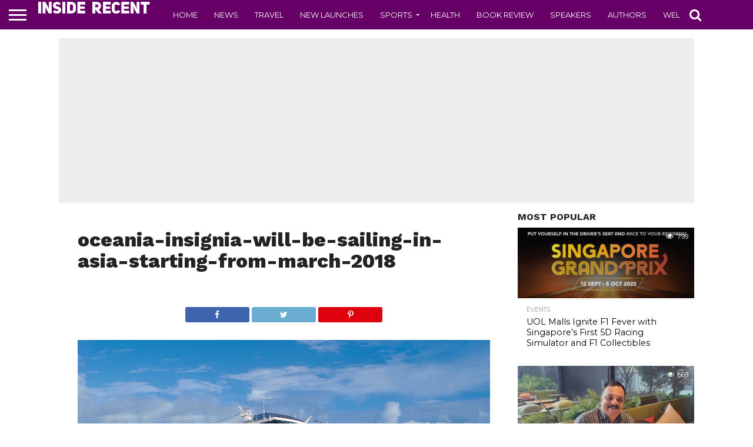

--- FILE ---
content_type: text/html; charset=UTF-8
request_url: https://www.insiderecent.com/oceania-cruises-returns-asia-107.html/oceania-insignia-will-be-sailing-in-asia-starting-from-march-2018
body_size: 12372
content:
<!DOCTYPE html>
<html lang="en-US">
<head>
<meta charset="UTF-8" >
<meta name="viewport" id="viewport" content="width=device-width, initial-scale=1.0, maximum-scale=1.0, minimum-scale=1.0, user-scalable=no" />


<link rel="alternate" type="application/rss+xml" title="RSS 2.0" href="https://www.insiderecent.com/feed" />
<link rel="alternate" type="text/xml" title="RSS .92" href="https://www.insiderecent.com/feed/rss" />
<link rel="alternate" type="application/atom+xml" title="Atom 0.3" href="https://www.insiderecent.com/feed/atom" />
<link rel="pingback" href="https://www.insiderecent.com/xmlrpc.php" />


<meta property="og:type" content="article" />
<meta property="og:description" content="" />
<meta name="twitter:card" content="summary">
<meta name="twitter:url" content="https://www.insiderecent.com/oceania-cruises-returns-asia-107.html/oceania-insignia-will-be-sailing-in-asia-starting-from-march-2018">
<meta name="twitter:title" content="oceania-insignia-will-be-sailing-in-asia-starting-from-march-2018">
<meta name="twitter:description" content="">


<meta name='robots' content='index, follow, max-image-preview:large, max-snippet:-1, max-video-preview:-1' />
	<style>img:is([sizes="auto" i], [sizes^="auto," i]) { contain-intrinsic-size: 3000px 1500px }</style>
	
	<!-- This site is optimized with the Yoast SEO plugin v25.3.1 - https://yoast.com/wordpress/plugins/seo/ -->
	<title>oceania-insignia-will-be-sailing-in-asia-starting-from-march-2018 - Inside Recent</title>
	<link rel="canonical" href="https://www.insiderecent.com/oceania-cruises-returns-asia-107.html/oceania-insignia-will-be-sailing-in-asia-starting-from-march-2018/" />
	<meta property="og:locale" content="en_US" />
	<meta property="og:type" content="article" />
	<meta property="og:title" content="oceania-insignia-will-be-sailing-in-asia-starting-from-march-2018 - Inside Recent" />
	<meta property="og:url" content="https://www.insiderecent.com/oceania-cruises-returns-asia-107.html/oceania-insignia-will-be-sailing-in-asia-starting-from-march-2018/" />
	<meta property="og:site_name" content="Inside Recent" />
	<meta property="og:image" content="https://www.insiderecent.com/oceania-cruises-returns-asia-107.html/oceania-insignia-will-be-sailing-in-asia-starting-from-march-2018" />
	<meta property="og:image:width" content="1800" />
	<meta property="og:image:height" content="1200" />
	<meta property="og:image:type" content="image/jpeg" />
	<meta name="twitter:card" content="summary_large_image" />
	<script type="application/ld+json" class="yoast-schema-graph">{"@context":"https://schema.org","@graph":[{"@type":"WebPage","@id":"https://www.insiderecent.com/oceania-cruises-returns-asia-107.html/oceania-insignia-will-be-sailing-in-asia-starting-from-march-2018/","url":"https://www.insiderecent.com/oceania-cruises-returns-asia-107.html/oceania-insignia-will-be-sailing-in-asia-starting-from-march-2018/","name":"oceania-insignia-will-be-sailing-in-asia-starting-from-march-2018 - Inside Recent","isPartOf":{"@id":"https://www.insiderecent.com/#website"},"primaryImageOfPage":{"@id":"https://www.insiderecent.com/oceania-cruises-returns-asia-107.html/oceania-insignia-will-be-sailing-in-asia-starting-from-march-2018/#primaryimage"},"image":{"@id":"https://www.insiderecent.com/oceania-cruises-returns-asia-107.html/oceania-insignia-will-be-sailing-in-asia-starting-from-march-2018/#primaryimage"},"thumbnailUrl":"https://www.insiderecent.com/wp-content/uploads/2017/12/oceania-insignia-will-be-sailing-in-asia-starting-from-march-2018.jpg","datePublished":"2017-12-09T05:53:22+00:00","breadcrumb":{"@id":"https://www.insiderecent.com/oceania-cruises-returns-asia-107.html/oceania-insignia-will-be-sailing-in-asia-starting-from-march-2018/#breadcrumb"},"inLanguage":"en-US","potentialAction":[{"@type":"ReadAction","target":["https://www.insiderecent.com/oceania-cruises-returns-asia-107.html/oceania-insignia-will-be-sailing-in-asia-starting-from-march-2018/"]}]},{"@type":"ImageObject","inLanguage":"en-US","@id":"https://www.insiderecent.com/oceania-cruises-returns-asia-107.html/oceania-insignia-will-be-sailing-in-asia-starting-from-march-2018/#primaryimage","url":"https://www.insiderecent.com/wp-content/uploads/2017/12/oceania-insignia-will-be-sailing-in-asia-starting-from-march-2018.jpg","contentUrl":"https://www.insiderecent.com/wp-content/uploads/2017/12/oceania-insignia-will-be-sailing-in-asia-starting-from-march-2018.jpg","width":1800,"height":1200},{"@type":"BreadcrumbList","@id":"https://www.insiderecent.com/oceania-cruises-returns-asia-107.html/oceania-insignia-will-be-sailing-in-asia-starting-from-march-2018/#breadcrumb","itemListElement":[{"@type":"ListItem","position":1,"name":"Home","item":"https://www.insiderecent.com/"},{"@type":"ListItem","position":2,"name":"Oceania Cruises returns to Asia","item":"https://www.insiderecent.com/oceania-cruises-returns-asia-107.html"},{"@type":"ListItem","position":3,"name":"oceania-insignia-will-be-sailing-in-asia-starting-from-march-2018"}]},{"@type":"WebSite","@id":"https://www.insiderecent.com/#website","url":"https://www.insiderecent.com/","name":"Inside Recent","description":"","potentialAction":[{"@type":"SearchAction","target":{"@type":"EntryPoint","urlTemplate":"https://www.insiderecent.com/?s={search_term_string}"},"query-input":{"@type":"PropertyValueSpecification","valueRequired":true,"valueName":"search_term_string"}}],"inLanguage":"en-US"}]}</script>
	<!-- / Yoast SEO plugin. -->


<link rel='dns-prefetch' href='//netdna.bootstrapcdn.com' />
<link rel="alternate" type="application/rss+xml" title="Inside Recent &raquo; Feed" href="https://www.insiderecent.com/feed" />
<link rel="alternate" type="application/rss+xml" title="Inside Recent &raquo; Comments Feed" href="https://www.insiderecent.com/comments/feed" />
<script type="text/javascript" id="wpp-js" src="https://www.insiderecent.com/wp-content/plugins/wordpress-popular-posts/assets/js/wpp.min.js?ver=7.3.3" data-sampling="0" data-sampling-rate="100" data-api-url="https://www.insiderecent.com/wp-json/wordpress-popular-posts" data-post-id="108" data-token="a130c5cb3f" data-lang="0" data-debug="0"></script>
<link rel="alternate" type="application/rss+xml" title="Inside Recent &raquo; oceania-insignia-will-be-sailing-in-asia-starting-from-march-2018 Comments Feed" href="https://www.insiderecent.com/oceania-cruises-returns-asia-107.html/oceania-insignia-will-be-sailing-in-asia-starting-from-march-2018/feed" />
<script type="text/javascript">
/* <![CDATA[ */
window._wpemojiSettings = {"baseUrl":"https:\/\/s.w.org\/images\/core\/emoji\/16.0.1\/72x72\/","ext":".png","svgUrl":"https:\/\/s.w.org\/images\/core\/emoji\/16.0.1\/svg\/","svgExt":".svg","source":{"concatemoji":"https:\/\/www.insiderecent.com\/wp-includes\/js\/wp-emoji-release.min.js?ver=6.8.3"}};
/*! This file is auto-generated */
!function(s,n){var o,i,e;function c(e){try{var t={supportTests:e,timestamp:(new Date).valueOf()};sessionStorage.setItem(o,JSON.stringify(t))}catch(e){}}function p(e,t,n){e.clearRect(0,0,e.canvas.width,e.canvas.height),e.fillText(t,0,0);var t=new Uint32Array(e.getImageData(0,0,e.canvas.width,e.canvas.height).data),a=(e.clearRect(0,0,e.canvas.width,e.canvas.height),e.fillText(n,0,0),new Uint32Array(e.getImageData(0,0,e.canvas.width,e.canvas.height).data));return t.every(function(e,t){return e===a[t]})}function u(e,t){e.clearRect(0,0,e.canvas.width,e.canvas.height),e.fillText(t,0,0);for(var n=e.getImageData(16,16,1,1),a=0;a<n.data.length;a++)if(0!==n.data[a])return!1;return!0}function f(e,t,n,a){switch(t){case"flag":return n(e,"\ud83c\udff3\ufe0f\u200d\u26a7\ufe0f","\ud83c\udff3\ufe0f\u200b\u26a7\ufe0f")?!1:!n(e,"\ud83c\udde8\ud83c\uddf6","\ud83c\udde8\u200b\ud83c\uddf6")&&!n(e,"\ud83c\udff4\udb40\udc67\udb40\udc62\udb40\udc65\udb40\udc6e\udb40\udc67\udb40\udc7f","\ud83c\udff4\u200b\udb40\udc67\u200b\udb40\udc62\u200b\udb40\udc65\u200b\udb40\udc6e\u200b\udb40\udc67\u200b\udb40\udc7f");case"emoji":return!a(e,"\ud83e\udedf")}return!1}function g(e,t,n,a){var r="undefined"!=typeof WorkerGlobalScope&&self instanceof WorkerGlobalScope?new OffscreenCanvas(300,150):s.createElement("canvas"),o=r.getContext("2d",{willReadFrequently:!0}),i=(o.textBaseline="top",o.font="600 32px Arial",{});return e.forEach(function(e){i[e]=t(o,e,n,a)}),i}function t(e){var t=s.createElement("script");t.src=e,t.defer=!0,s.head.appendChild(t)}"undefined"!=typeof Promise&&(o="wpEmojiSettingsSupports",i=["flag","emoji"],n.supports={everything:!0,everythingExceptFlag:!0},e=new Promise(function(e){s.addEventListener("DOMContentLoaded",e,{once:!0})}),new Promise(function(t){var n=function(){try{var e=JSON.parse(sessionStorage.getItem(o));if("object"==typeof e&&"number"==typeof e.timestamp&&(new Date).valueOf()<e.timestamp+604800&&"object"==typeof e.supportTests)return e.supportTests}catch(e){}return null}();if(!n){if("undefined"!=typeof Worker&&"undefined"!=typeof OffscreenCanvas&&"undefined"!=typeof URL&&URL.createObjectURL&&"undefined"!=typeof Blob)try{var e="postMessage("+g.toString()+"("+[JSON.stringify(i),f.toString(),p.toString(),u.toString()].join(",")+"));",a=new Blob([e],{type:"text/javascript"}),r=new Worker(URL.createObjectURL(a),{name:"wpTestEmojiSupports"});return void(r.onmessage=function(e){c(n=e.data),r.terminate(),t(n)})}catch(e){}c(n=g(i,f,p,u))}t(n)}).then(function(e){for(var t in e)n.supports[t]=e[t],n.supports.everything=n.supports.everything&&n.supports[t],"flag"!==t&&(n.supports.everythingExceptFlag=n.supports.everythingExceptFlag&&n.supports[t]);n.supports.everythingExceptFlag=n.supports.everythingExceptFlag&&!n.supports.flag,n.DOMReady=!1,n.readyCallback=function(){n.DOMReady=!0}}).then(function(){return e}).then(function(){var e;n.supports.everything||(n.readyCallback(),(e=n.source||{}).concatemoji?t(e.concatemoji):e.wpemoji&&e.twemoji&&(t(e.twemoji),t(e.wpemoji)))}))}((window,document),window._wpemojiSettings);
/* ]]> */
</script>
<style id='wp-emoji-styles-inline-css' type='text/css'>

	img.wp-smiley, img.emoji {
		display: inline !important;
		border: none !important;
		box-shadow: none !important;
		height: 1em !important;
		width: 1em !important;
		margin: 0 0.07em !important;
		vertical-align: -0.1em !important;
		background: none !important;
		padding: 0 !important;
	}
</style>
<link rel='stylesheet' id='wp-block-library-css' href='https://www.insiderecent.com/wp-includes/css/dist/block-library/style.min.css?ver=6.8.3' type='text/css' media='all' />
<style id='classic-theme-styles-inline-css' type='text/css'>
/*! This file is auto-generated */
.wp-block-button__link{color:#fff;background-color:#32373c;border-radius:9999px;box-shadow:none;text-decoration:none;padding:calc(.667em + 2px) calc(1.333em + 2px);font-size:1.125em}.wp-block-file__button{background:#32373c;color:#fff;text-decoration:none}
</style>
<style id='global-styles-inline-css' type='text/css'>
:root{--wp--preset--aspect-ratio--square: 1;--wp--preset--aspect-ratio--4-3: 4/3;--wp--preset--aspect-ratio--3-4: 3/4;--wp--preset--aspect-ratio--3-2: 3/2;--wp--preset--aspect-ratio--2-3: 2/3;--wp--preset--aspect-ratio--16-9: 16/9;--wp--preset--aspect-ratio--9-16: 9/16;--wp--preset--color--black: #000000;--wp--preset--color--cyan-bluish-gray: #abb8c3;--wp--preset--color--white: #ffffff;--wp--preset--color--pale-pink: #f78da7;--wp--preset--color--vivid-red: #cf2e2e;--wp--preset--color--luminous-vivid-orange: #ff6900;--wp--preset--color--luminous-vivid-amber: #fcb900;--wp--preset--color--light-green-cyan: #7bdcb5;--wp--preset--color--vivid-green-cyan: #00d084;--wp--preset--color--pale-cyan-blue: #8ed1fc;--wp--preset--color--vivid-cyan-blue: #0693e3;--wp--preset--color--vivid-purple: #9b51e0;--wp--preset--gradient--vivid-cyan-blue-to-vivid-purple: linear-gradient(135deg,rgba(6,147,227,1) 0%,rgb(155,81,224) 100%);--wp--preset--gradient--light-green-cyan-to-vivid-green-cyan: linear-gradient(135deg,rgb(122,220,180) 0%,rgb(0,208,130) 100%);--wp--preset--gradient--luminous-vivid-amber-to-luminous-vivid-orange: linear-gradient(135deg,rgba(252,185,0,1) 0%,rgba(255,105,0,1) 100%);--wp--preset--gradient--luminous-vivid-orange-to-vivid-red: linear-gradient(135deg,rgba(255,105,0,1) 0%,rgb(207,46,46) 100%);--wp--preset--gradient--very-light-gray-to-cyan-bluish-gray: linear-gradient(135deg,rgb(238,238,238) 0%,rgb(169,184,195) 100%);--wp--preset--gradient--cool-to-warm-spectrum: linear-gradient(135deg,rgb(74,234,220) 0%,rgb(151,120,209) 20%,rgb(207,42,186) 40%,rgb(238,44,130) 60%,rgb(251,105,98) 80%,rgb(254,248,76) 100%);--wp--preset--gradient--blush-light-purple: linear-gradient(135deg,rgb(255,206,236) 0%,rgb(152,150,240) 100%);--wp--preset--gradient--blush-bordeaux: linear-gradient(135deg,rgb(254,205,165) 0%,rgb(254,45,45) 50%,rgb(107,0,62) 100%);--wp--preset--gradient--luminous-dusk: linear-gradient(135deg,rgb(255,203,112) 0%,rgb(199,81,192) 50%,rgb(65,88,208) 100%);--wp--preset--gradient--pale-ocean: linear-gradient(135deg,rgb(255,245,203) 0%,rgb(182,227,212) 50%,rgb(51,167,181) 100%);--wp--preset--gradient--electric-grass: linear-gradient(135deg,rgb(202,248,128) 0%,rgb(113,206,126) 100%);--wp--preset--gradient--midnight: linear-gradient(135deg,rgb(2,3,129) 0%,rgb(40,116,252) 100%);--wp--preset--font-size--small: 13px;--wp--preset--font-size--medium: 20px;--wp--preset--font-size--large: 36px;--wp--preset--font-size--x-large: 42px;--wp--preset--spacing--20: 0.44rem;--wp--preset--spacing--30: 0.67rem;--wp--preset--spacing--40: 1rem;--wp--preset--spacing--50: 1.5rem;--wp--preset--spacing--60: 2.25rem;--wp--preset--spacing--70: 3.38rem;--wp--preset--spacing--80: 5.06rem;--wp--preset--shadow--natural: 6px 6px 9px rgba(0, 0, 0, 0.2);--wp--preset--shadow--deep: 12px 12px 50px rgba(0, 0, 0, 0.4);--wp--preset--shadow--sharp: 6px 6px 0px rgba(0, 0, 0, 0.2);--wp--preset--shadow--outlined: 6px 6px 0px -3px rgba(255, 255, 255, 1), 6px 6px rgba(0, 0, 0, 1);--wp--preset--shadow--crisp: 6px 6px 0px rgba(0, 0, 0, 1);}:where(.is-layout-flex){gap: 0.5em;}:where(.is-layout-grid){gap: 0.5em;}body .is-layout-flex{display: flex;}.is-layout-flex{flex-wrap: wrap;align-items: center;}.is-layout-flex > :is(*, div){margin: 0;}body .is-layout-grid{display: grid;}.is-layout-grid > :is(*, div){margin: 0;}:where(.wp-block-columns.is-layout-flex){gap: 2em;}:where(.wp-block-columns.is-layout-grid){gap: 2em;}:where(.wp-block-post-template.is-layout-flex){gap: 1.25em;}:where(.wp-block-post-template.is-layout-grid){gap: 1.25em;}.has-black-color{color: var(--wp--preset--color--black) !important;}.has-cyan-bluish-gray-color{color: var(--wp--preset--color--cyan-bluish-gray) !important;}.has-white-color{color: var(--wp--preset--color--white) !important;}.has-pale-pink-color{color: var(--wp--preset--color--pale-pink) !important;}.has-vivid-red-color{color: var(--wp--preset--color--vivid-red) !important;}.has-luminous-vivid-orange-color{color: var(--wp--preset--color--luminous-vivid-orange) !important;}.has-luminous-vivid-amber-color{color: var(--wp--preset--color--luminous-vivid-amber) !important;}.has-light-green-cyan-color{color: var(--wp--preset--color--light-green-cyan) !important;}.has-vivid-green-cyan-color{color: var(--wp--preset--color--vivid-green-cyan) !important;}.has-pale-cyan-blue-color{color: var(--wp--preset--color--pale-cyan-blue) !important;}.has-vivid-cyan-blue-color{color: var(--wp--preset--color--vivid-cyan-blue) !important;}.has-vivid-purple-color{color: var(--wp--preset--color--vivid-purple) !important;}.has-black-background-color{background-color: var(--wp--preset--color--black) !important;}.has-cyan-bluish-gray-background-color{background-color: var(--wp--preset--color--cyan-bluish-gray) !important;}.has-white-background-color{background-color: var(--wp--preset--color--white) !important;}.has-pale-pink-background-color{background-color: var(--wp--preset--color--pale-pink) !important;}.has-vivid-red-background-color{background-color: var(--wp--preset--color--vivid-red) !important;}.has-luminous-vivid-orange-background-color{background-color: var(--wp--preset--color--luminous-vivid-orange) !important;}.has-luminous-vivid-amber-background-color{background-color: var(--wp--preset--color--luminous-vivid-amber) !important;}.has-light-green-cyan-background-color{background-color: var(--wp--preset--color--light-green-cyan) !important;}.has-vivid-green-cyan-background-color{background-color: var(--wp--preset--color--vivid-green-cyan) !important;}.has-pale-cyan-blue-background-color{background-color: var(--wp--preset--color--pale-cyan-blue) !important;}.has-vivid-cyan-blue-background-color{background-color: var(--wp--preset--color--vivid-cyan-blue) !important;}.has-vivid-purple-background-color{background-color: var(--wp--preset--color--vivid-purple) !important;}.has-black-border-color{border-color: var(--wp--preset--color--black) !important;}.has-cyan-bluish-gray-border-color{border-color: var(--wp--preset--color--cyan-bluish-gray) !important;}.has-white-border-color{border-color: var(--wp--preset--color--white) !important;}.has-pale-pink-border-color{border-color: var(--wp--preset--color--pale-pink) !important;}.has-vivid-red-border-color{border-color: var(--wp--preset--color--vivid-red) !important;}.has-luminous-vivid-orange-border-color{border-color: var(--wp--preset--color--luminous-vivid-orange) !important;}.has-luminous-vivid-amber-border-color{border-color: var(--wp--preset--color--luminous-vivid-amber) !important;}.has-light-green-cyan-border-color{border-color: var(--wp--preset--color--light-green-cyan) !important;}.has-vivid-green-cyan-border-color{border-color: var(--wp--preset--color--vivid-green-cyan) !important;}.has-pale-cyan-blue-border-color{border-color: var(--wp--preset--color--pale-cyan-blue) !important;}.has-vivid-cyan-blue-border-color{border-color: var(--wp--preset--color--vivid-cyan-blue) !important;}.has-vivid-purple-border-color{border-color: var(--wp--preset--color--vivid-purple) !important;}.has-vivid-cyan-blue-to-vivid-purple-gradient-background{background: var(--wp--preset--gradient--vivid-cyan-blue-to-vivid-purple) !important;}.has-light-green-cyan-to-vivid-green-cyan-gradient-background{background: var(--wp--preset--gradient--light-green-cyan-to-vivid-green-cyan) !important;}.has-luminous-vivid-amber-to-luminous-vivid-orange-gradient-background{background: var(--wp--preset--gradient--luminous-vivid-amber-to-luminous-vivid-orange) !important;}.has-luminous-vivid-orange-to-vivid-red-gradient-background{background: var(--wp--preset--gradient--luminous-vivid-orange-to-vivid-red) !important;}.has-very-light-gray-to-cyan-bluish-gray-gradient-background{background: var(--wp--preset--gradient--very-light-gray-to-cyan-bluish-gray) !important;}.has-cool-to-warm-spectrum-gradient-background{background: var(--wp--preset--gradient--cool-to-warm-spectrum) !important;}.has-blush-light-purple-gradient-background{background: var(--wp--preset--gradient--blush-light-purple) !important;}.has-blush-bordeaux-gradient-background{background: var(--wp--preset--gradient--blush-bordeaux) !important;}.has-luminous-dusk-gradient-background{background: var(--wp--preset--gradient--luminous-dusk) !important;}.has-pale-ocean-gradient-background{background: var(--wp--preset--gradient--pale-ocean) !important;}.has-electric-grass-gradient-background{background: var(--wp--preset--gradient--electric-grass) !important;}.has-midnight-gradient-background{background: var(--wp--preset--gradient--midnight) !important;}.has-small-font-size{font-size: var(--wp--preset--font-size--small) !important;}.has-medium-font-size{font-size: var(--wp--preset--font-size--medium) !important;}.has-large-font-size{font-size: var(--wp--preset--font-size--large) !important;}.has-x-large-font-size{font-size: var(--wp--preset--font-size--x-large) !important;}
:where(.wp-block-post-template.is-layout-flex){gap: 1.25em;}:where(.wp-block-post-template.is-layout-grid){gap: 1.25em;}
:where(.wp-block-columns.is-layout-flex){gap: 2em;}:where(.wp-block-columns.is-layout-grid){gap: 2em;}
:root :where(.wp-block-pullquote){font-size: 1.5em;line-height: 1.6;}
</style>
<link rel='stylesheet' id='mvp-score-style-css' href='https://www.insiderecent.com/wp-content/plugins/mvp-scoreboard/css/score-style.css?ver=6.8.3' type='text/css' media='all' />
<link rel='stylesheet' id='wordpress-popular-posts-css-css' href='https://www.insiderecent.com/wp-content/plugins/wordpress-popular-posts/assets/css/wpp.css?ver=7.3.3' type='text/css' media='all' />
<link rel='stylesheet' id='mvp-reset-css' href='https://www.insiderecent.com/wp-content/themes/flex-mag/css/reset.css?ver=6.8.3' type='text/css' media='all' />
<link rel='stylesheet' id='mvp-fontawesome-css' href='//netdna.bootstrapcdn.com/font-awesome/4.7.0/css/font-awesome.css?ver=6.8.3' type='text/css' media='all' />
<link rel='stylesheet' id='mvp-style-css' href='https://www.insiderecent.com/wp-content/themes/flex-mag/style.css?ver=6.8.3' type='text/css' media='all' />
<!--[if lt IE 10]>
<link rel='stylesheet' id='mvp-iecss-css' href='https://www.insiderecent.com/wp-content/themes/flex-mag/css/iecss.css?ver=6.8.3' type='text/css' media='all' />
<![endif]-->
<link rel='stylesheet' id='mvp-media-queries-css' href='https://www.insiderecent.com/wp-content/themes/flex-mag/css/media-queries.css?ver=6.8.3' type='text/css' media='all' />
<style id='akismet-widget-style-inline-css' type='text/css'>

			.a-stats {
				--akismet-color-mid-green: #357b49;
				--akismet-color-white: #fff;
				--akismet-color-light-grey: #f6f7f7;

				max-width: 350px;
				width: auto;
			}

			.a-stats * {
				all: unset;
				box-sizing: border-box;
			}

			.a-stats strong {
				font-weight: 600;
			}

			.a-stats a.a-stats__link,
			.a-stats a.a-stats__link:visited,
			.a-stats a.a-stats__link:active {
				background: var(--akismet-color-mid-green);
				border: none;
				box-shadow: none;
				border-radius: 8px;
				color: var(--akismet-color-white);
				cursor: pointer;
				display: block;
				font-family: -apple-system, BlinkMacSystemFont, 'Segoe UI', 'Roboto', 'Oxygen-Sans', 'Ubuntu', 'Cantarell', 'Helvetica Neue', sans-serif;
				font-weight: 500;
				padding: 12px;
				text-align: center;
				text-decoration: none;
				transition: all 0.2s ease;
			}

			/* Extra specificity to deal with TwentyTwentyOne focus style */
			.widget .a-stats a.a-stats__link:focus {
				background: var(--akismet-color-mid-green);
				color: var(--akismet-color-white);
				text-decoration: none;
			}

			.a-stats a.a-stats__link:hover {
				filter: brightness(110%);
				box-shadow: 0 4px 12px rgba(0, 0, 0, 0.06), 0 0 2px rgba(0, 0, 0, 0.16);
			}

			.a-stats .count {
				color: var(--akismet-color-white);
				display: block;
				font-size: 1.5em;
				line-height: 1.4;
				padding: 0 13px;
				white-space: nowrap;
			}
		
</style>
<script type="text/javascript" src="https://www.insiderecent.com/wp-includes/js/jquery/jquery.min.js?ver=3.7.1" id="jquery-core-js"></script>
<script type="text/javascript" src="https://www.insiderecent.com/wp-includes/js/jquery/jquery-migrate.min.js?ver=3.4.1" id="jquery-migrate-js"></script>
<link rel="https://api.w.org/" href="https://www.insiderecent.com/wp-json/" /><link rel="alternate" title="JSON" type="application/json" href="https://www.insiderecent.com/wp-json/wp/v2/media/108" /><link rel="EditURI" type="application/rsd+xml" title="RSD" href="https://www.insiderecent.com/xmlrpc.php?rsd" />
<meta name="generator" content="WordPress 6.8.3" />
<link rel='shortlink' href='https://www.insiderecent.com/?p=108' />
<link rel="alternate" title="oEmbed (JSON)" type="application/json+oembed" href="https://www.insiderecent.com/wp-json/oembed/1.0/embed?url=https%3A%2F%2Fwww.insiderecent.com%2Foceania-cruises-returns-asia-107.html%2Foceania-insignia-will-be-sailing-in-asia-starting-from-march-2018" />
<link rel="alternate" title="oEmbed (XML)" type="text/xml+oembed" href="https://www.insiderecent.com/wp-json/oembed/1.0/embed?url=https%3A%2F%2Fwww.insiderecent.com%2Foceania-cruises-returns-asia-107.html%2Foceania-insignia-will-be-sailing-in-asia-starting-from-march-2018&#038;format=xml" />
            <style id="wpp-loading-animation-styles">@-webkit-keyframes bgslide{from{background-position-x:0}to{background-position-x:-200%}}@keyframes bgslide{from{background-position-x:0}to{background-position-x:-200%}}.wpp-widget-block-placeholder,.wpp-shortcode-placeholder{margin:0 auto;width:60px;height:3px;background:#dd3737;background:linear-gradient(90deg,#dd3737 0%,#571313 10%,#dd3737 100%);background-size:200% auto;border-radius:3px;-webkit-animation:bgslide 1s infinite linear;animation:bgslide 1s infinite linear}</style>
            
<style type='text/css'>

@import url(//fonts.googleapis.com/css?family=Oswald:400,700|Lato:400,700|Work+Sans:900|Montserrat:400,700|Open+Sans:800|Playfair+Display:400,700,900|Quicksand|Raleway:200,400,700|Roboto+Slab:400,700|Work+Sans:100,200,300,400,500,600,700,800,900|Montserrat:100,200,300,400,500,600,700,800,900|Work+Sans:100,200,300,400,400italic,500,600,700,700italic,800,900|Lato:100,200,300,400,400italic,500,600,700,700italic,800,900|Montserrat:100,200,300,400,500,600,700,800,900&subset=latin,latin-ext,cyrillic,cyrillic-ext,greek-ext,greek,vietnamese);

#wallpaper {
	background: url() no-repeat 50% 0;
	}
body,
.blog-widget-text p,
.feat-widget-text p,
.post-info-right,
span.post-excerpt,
span.feat-caption,
span.soc-count-text,
#content-main p,
#commentspopup .comments-pop,
.archive-list-text p,
.author-box-bot p,
#post-404 p,
.foot-widget,
#home-feat-text p,
.feat-top2-left-text p,
.feat-wide1-text p,
.feat-wide4-text p,
#content-main table,
.foot-copy p,
.video-main-text p {
	font-family: 'Lato', sans-serif;
	}

a,
a:visited,
.post-info-name a {
	color: #660066;
	}

a:hover {
	color: #999999;
	}

.fly-but-wrap,
span.feat-cat,
span.post-head-cat,
.prev-next-text a,
.prev-next-text a:visited,
.prev-next-text a:hover {
	background: #660066;
	}

.fly-but-wrap {
	background: #660066;
	}

.fly-but-wrap span {
	background: #ffffff;
	}

.woocommerce .star-rating span:before {
	color: #660066;
	}

.woocommerce .widget_price_filter .ui-slider .ui-slider-range,
.woocommerce .widget_price_filter .ui-slider .ui-slider-handle {
	background-color: #660066;
	}

.woocommerce span.onsale,
.woocommerce #respond input#submit.alt,
.woocommerce a.button.alt,
.woocommerce button.button.alt,
.woocommerce input.button.alt,
.woocommerce #respond input#submit.alt:hover,
.woocommerce a.button.alt:hover,
.woocommerce button.button.alt:hover,
.woocommerce input.button.alt:hover {
	background-color: #660066;
	}

span.post-header {
	border-top: 4px solid #660066;
	}

#main-nav-wrap,
nav.main-menu-wrap,
.nav-logo,
.nav-right-wrap,
.nav-menu-out,
.nav-logo-out,
#head-main-top {
	-webkit-backface-visibility: hidden;
	background: #660066;
	}

nav.main-menu-wrap ul li a,
.nav-menu-out:hover ul li:hover a,
.nav-menu-out:hover span.nav-search-but:hover i,
.nav-menu-out:hover span.nav-soc-but:hover i,
span.nav-search-but i,
span.nav-soc-but i {
	color: #ffffff;
	}

.nav-menu-out:hover li.menu-item-has-children:hover a:after,
nav.main-menu-wrap ul li.menu-item-has-children a:after {
	border-color: #ffffff transparent transparent transparent;
	}

.nav-menu-out:hover ul li a,
.nav-menu-out:hover span.nav-search-but i,
.nav-menu-out:hover span.nav-soc-but i {
	color: #ffffcc;
	}

.nav-menu-out:hover li.menu-item-has-children a:after {
	border-color: #ffffcc transparent transparent transparent;
	}

.nav-menu-out:hover ul li ul.mega-list li a,
.side-list-text p,
.row-widget-text p,
.blog-widget-text h2,
.feat-widget-text h2,
.archive-list-text h2,
h2.author-list-head a,
.mvp-related-text a {
	color: #000000;
	}

ul.mega-list li:hover a,
ul.side-list li:hover .side-list-text p,
ul.row-widget-list li:hover .row-widget-text p,
ul.blog-widget-list li:hover .blog-widget-text h2,
.feat-widget-wrap:hover .feat-widget-text h2,
ul.archive-list li:hover .archive-list-text h2,
ul.archive-col-list li:hover .archive-list-text h2,
h2.author-list-head a:hover,
.mvp-related-posts ul li:hover .mvp-related-text a {
	color: #999999 !important;
	}

span.more-posts-text,
a.inf-more-but,
#comments-button a,
#comments-button span.comment-but-text {
	border: 1px solid #660066;
	}

span.more-posts-text,
a.inf-more-but,
#comments-button a,
#comments-button span.comment-but-text {
	color: #660066 !important;
	}

#comments-button a:hover,
#comments-button span.comment-but-text:hover,
a.inf-more-but:hover,
span.more-posts-text:hover {
	background: #660066;
	}

nav.main-menu-wrap ul li a,
ul.col-tabs li a,
nav.fly-nav-menu ul li a,
.foot-menu .menu li a {
	font-family: 'Montserrat', sans-serif;
	}

.feat-top2-right-text h2,
.side-list-text p,
.side-full-text p,
.row-widget-text p,
.feat-widget-text h2,
.blog-widget-text h2,
.prev-next-text a,
.prev-next-text a:visited,
.prev-next-text a:hover,
span.post-header,
.archive-list-text h2,
#woo-content h1.page-title,
.woocommerce div.product .product_title,
.woocommerce ul.products li.product h3,
.video-main-text h2,
.mvp-related-text a {
	font-family: 'Montserrat', sans-serif;
	}

.feat-wide-sub-text h2,
#home-feat-text h2,
.feat-top2-left-text h2,
.feat-wide1-text h2,
.feat-wide4-text h2,
.feat-wide5-text h2,
h1.post-title,
#content-main h1.post-title,
#post-404 h1,
h1.post-title-wide,
#content-main blockquote p,
#commentspopup #content-main h1 {
	font-family: 'Work Sans', sans-serif;
	}

h3.home-feat-title,
h3.side-list-title,
#infscr-loading,
.score-nav-menu select,
h1.cat-head,
h1.arch-head,
h2.author-list-head,
h3.foot-head,
.woocommerce ul.product_list_widget span.product-title,
.woocommerce ul.product_list_widget li a,
.woocommerce #reviews #comments ol.commentlist li .comment-text p.meta,
.woocommerce .related h2,
.woocommerce div.product .woocommerce-tabs .panel h2,
.woocommerce div.product .product_title,
#content-main h1,
#content-main h2,
#content-main h3,
#content-main h4,
#content-main h5,
#content-main h6 {
	font-family: 'Work Sans', sans-serif;
	}

</style>
	
<style type="text/css">


.post-cont-out,
.post-cont-in {
	margin-right: 0;
	}









</style>


</head>

<body class="attachment wp-singular attachment-template-default single single-attachment postid-108 attachmentid-108 attachment-jpeg wp-theme-flex-mag">
	<div id="site" class="left relative">
		<div id="site-wrap" class="left relative">
						<div id="fly-wrap">
	<div class="fly-wrap-out">
		<div class="fly-side-wrap">
			<ul class="fly-bottom-soc left relative">
																																									<li class="rss-soc">
						<a href="https://www.insiderecent.com/feed/rss" target="_blank">
						<i class="fa fa-rss fa-2"></i>
						</a>
					</li>
							</ul>
		</div><!--fly-side-wrap-->
		<div class="fly-wrap-in">
			<div id="fly-menu-wrap">
				<nav class="fly-nav-menu left relative">
					<div class="menu-main-menu-container"><ul id="menu-main-menu" class="menu"><li id="menu-item-46" class="menu-item menu-item-type-post_type menu-item-object-page menu-item-home menu-item-46"><a href="https://www.insiderecent.com/">Home</a></li>
<li id="menu-item-114" class="menu-item menu-item-type-taxonomy menu-item-object-category menu-item-114"><a href="https://www.insiderecent.com/category/news">News</a></li>
<li id="menu-item-38449" class="menu-item menu-item-type-taxonomy menu-item-object-category menu-item-38449"><a href="https://www.insiderecent.com/category/travel">Travel</a></li>
<li id="menu-item-47" class="menu-item menu-item-type-taxonomy menu-item-object-category menu-item-47"><a href="https://www.insiderecent.com/category/new-launches">New Launches</a></li>
<li id="menu-item-49" class="menu-item menu-item-type-taxonomy menu-item-object-category menu-item-has-children menu-item-49"><a href="https://www.insiderecent.com/category/sports">Sports</a>
<ul class="sub-menu">
	<li id="menu-item-38443" class="menu-item menu-item-type-taxonomy menu-item-object-category menu-item-38443"><a href="https://www.insiderecent.com/category/cricket">Cricket</a></li>
</ul>
</li>
<li id="menu-item-38444" class="menu-item menu-item-type-taxonomy menu-item-object-category menu-item-38444"><a href="https://www.insiderecent.com/category/health">Health</a></li>
<li id="menu-item-38445" class="menu-item menu-item-type-taxonomy menu-item-object-category menu-item-38445"><a href="https://www.insiderecent.com/category/book-review">Book Review</a></li>
<li id="menu-item-38446" class="menu-item menu-item-type-taxonomy menu-item-object-category menu-item-38446"><a href="https://www.insiderecent.com/category/speakers">Speakers</a></li>
<li id="menu-item-38447" class="menu-item menu-item-type-taxonomy menu-item-object-category menu-item-38447"><a href="https://www.insiderecent.com/category/authors">Authors</a></li>
<li id="menu-item-38448" class="menu-item menu-item-type-taxonomy menu-item-object-category menu-item-38448"><a href="https://www.insiderecent.com/category/wellness">Wellness</a></li>
</ul></div>				</nav>
			</div><!--fly-menu-wrap-->
		</div><!--fly-wrap-in-->
	</div><!--fly-wrap-out-->
</div><!--fly-wrap-->			<div id="head-main-wrap" class="left relative">
				<div id="head-main-top" class="left relative">
																																									</div><!--head-main-top-->
				<div id="main-nav-wrap">
					<div class="nav-out">
						<div class="nav-in">
							<div id="main-nav-cont" class="left" itemscope itemtype="http://schema.org/Organization">
								<div class="nav-logo-out">
									<div class="nav-left-wrap left relative">
										<div class="fly-but-wrap left relative">
											<span></span>
											<span></span>
											<span></span>
											<span></span>
										</div><!--fly-but-wrap-->
																					<div class="nav-logo left">
																									<a itemprop="url" href="https://www.insiderecent.com/"><img itemprop="logo" src="https://www.insiderecent.com/wp-content/uploads/2017/12/header.png" alt="Inside Recent" data-rjs="2" /></a>
																																					<h2 class="mvp-logo-title">Inside Recent</h2>
																							</div><!--nav-logo-->
																			</div><!--nav-left-wrap-->
									<div class="nav-logo-in">
										<div class="nav-menu-out">
											<div class="nav-menu-in">
												<nav class="main-menu-wrap left">
													<div class="menu-main-menu-container"><ul id="menu-main-menu-1" class="menu"><li class="menu-item menu-item-type-post_type menu-item-object-page menu-item-home menu-item-46"><a href="https://www.insiderecent.com/">Home</a></li>
<li class="menu-item menu-item-type-taxonomy menu-item-object-category menu-item-114"><a href="https://www.insiderecent.com/category/news">News</a></li>
<li class="menu-item menu-item-type-taxonomy menu-item-object-category menu-item-38449"><a href="https://www.insiderecent.com/category/travel">Travel</a></li>
<li class="menu-item menu-item-type-taxonomy menu-item-object-category menu-item-47"><a href="https://www.insiderecent.com/category/new-launches">New Launches</a></li>
<li class="menu-item menu-item-type-taxonomy menu-item-object-category menu-item-has-children menu-item-49"><a href="https://www.insiderecent.com/category/sports">Sports</a>
<ul class="sub-menu">
	<li class="menu-item menu-item-type-taxonomy menu-item-object-category menu-item-38443"><a href="https://www.insiderecent.com/category/cricket">Cricket</a></li>
</ul>
</li>
<li class="menu-item menu-item-type-taxonomy menu-item-object-category menu-item-38444"><a href="https://www.insiderecent.com/category/health">Health</a></li>
<li class="menu-item menu-item-type-taxonomy menu-item-object-category menu-item-38445"><a href="https://www.insiderecent.com/category/book-review">Book Review</a></li>
<li class="menu-item menu-item-type-taxonomy menu-item-object-category menu-item-38446"><a href="https://www.insiderecent.com/category/speakers">Speakers</a></li>
<li class="menu-item menu-item-type-taxonomy menu-item-object-category menu-item-38447"><a href="https://www.insiderecent.com/category/authors">Authors</a></li>
<li class="menu-item menu-item-type-taxonomy menu-item-object-category menu-item-38448"><a href="https://www.insiderecent.com/category/wellness">Wellness</a></li>
</ul></div>												</nav>
											</div><!--nav-menu-in-->
											<div class="nav-right-wrap relative">
												<div class="nav-search-wrap left relative">
													<span class="nav-search-but left"><i class="fa fa-search fa-2"></i></span>
													<div class="search-fly-wrap">
														<form method="get" id="searchform" action="https://www.insiderecent.com/">
	<input type="text" name="s" id="s" value="Type search term and press enter" onfocus='if (this.value == "Type search term and press enter") { this.value = ""; }' onblur='if (this.value == "") { this.value = "Type search term and press enter"; }' />
	<input type="hidden" id="searchsubmit" value="Search" />
</form>													</div><!--search-fly-wrap-->
												</div><!--nav-search-wrap-->
																																			</div><!--nav-right-wrap-->
										</div><!--nav-menu-out-->
									</div><!--nav-logo-in-->
								</div><!--nav-logo-out-->
							</div><!--main-nav-cont-->
						</div><!--nav-in-->
					</div><!--nav-out-->
				</div><!--main-nav-wrap-->
			</div><!--head-main-wrap-->
										<div id="body-main-wrap" class="left relative" itemscope itemtype="http://schema.org/NewsArticle">
					<meta itemscope itemprop="mainEntityOfPage"  itemType="https://schema.org/WebPage" itemid="https://www.insiderecent.com/oceania-cruises-returns-asia-107.html/oceania-insignia-will-be-sailing-in-asia-starting-from-march-2018"/>
																																			<div class="body-main-out relative">
					<div class="body-main-in">
						<div id="body-main-cont" class="left relative">
																			<div id="leader-wrap" class="left relative">
								<script async src="https://pagead2.googlesyndication.com/pagead/js/adsbygoogle.js?client=ca-pub-1086281830824905"
     crossorigin="anonymous"></script>
<!-- Insiderecent -->
<ins class="adsbygoogle"
     style="display:block"
     data-ad-client="ca-pub-1086281830824905"
     data-ad-slot="4663974596"
     data-ad-format="auto"
     data-full-width-responsive="true"></ins>
<script>
     (adsbygoogle = window.adsbygoogle || []).push({});
</script>							</div><!--leader-wrap-->
												<div id="post-main-wrap" class="left relative" itemscope itemtype="http://schema.org/Article">
			<div class="post-wrap-out1">
			<div class="post-wrap-in1">
				<div id="post-left-col" class="relative">
					<article id="post-area" class="post-108 attachment type-attachment status-inherit hentry">
						<div id="post-header">
							<h1 class="post-title left" itemprop="name headline">oceania-insignia-will-be-sailing-in-asia-starting-from-march-2018</h1>
						</div><!--post-header-->
						<div id="content-area" itemprop="articleBody" class="post-108 attachment type-attachment status-inherit hentry">
							<div id="content-main" class="left relative">
																	<div class="social-sharing-top">
										<a href="#" onclick="window.open('http://www.facebook.com/sharer.php?u=https://www.insiderecent.com/oceania-cruises-returns-asia-107.html/oceania-insignia-will-be-sailing-in-asia-starting-from-march-2018&t=oceania-insignia-will-be-sailing-in-asia-starting-from-march-2018', 'facebookShare', 'width=626,height=436'); return false;" title="Share on Facebook"><div class="facebook-share"><span class="fb-but1"><i class="fa fa-facebook fa-2"></i></span><span class="social-text">Share</span></div></a>
										<a href="#" onclick="window.open('http://twitter.com/share?text=oceania-insignia-will-be-sailing-in-asia-starting-from-march-2018 -&url=https://www.insiderecent.com/oceania-cruises-returns-asia-107.html/oceania-insignia-will-be-sailing-in-asia-starting-from-march-2018', 'twitterShare', 'width=626,height=436'); return false;" title="Tweet This Post"><div class="twitter-share"><span class="twitter-but1"><i class="fa fa-twitter fa-2"></i></span><span class="social-text">Tweet</span></div></a>
										<a href="#" onclick="window.open('http://pinterest.com/pin/create/button/?url=https://www.insiderecent.com/oceania-cruises-returns-asia-107.html/oceania-insignia-will-be-sailing-in-asia-starting-from-march-2018&media=https://www.insiderecent.com/wp-content/uploads/2017/12/oceania-insignia-will-be-sailing-in-asia-starting-from-march-2018.jpg&description=oceania-insignia-will-be-sailing-in-asia-starting-from-march-2018', 'pinterestShare', 'width=750,height=350'); return false;" title="Pin This Post"><div class="pinterest-share"><span class="pinterest-but1"><i class="fa fa-pinterest-p fa-2"></i></span><span class="social-text">Share</span></div></a>
									</div><!--social-sharing-top-->
								  																	<a href="https://www.insiderecent.com/wp-content/uploads/2017/12/oceania-insignia-will-be-sailing-in-asia-starting-from-march-2018.jpg" title="oceania-insignia-will-be-sailing-in-asia-starting-from-march-2018" rel="attachment"><img src="https://www.insiderecent.com/wp-content/uploads/2017/12/oceania-insignia-will-be-sailing-in-asia-starting-from-march-2018.jpg" class="attachment-post" alt="oceania-insignia-will-be-sailing-in-asia-starting-from-march-2018" /></a>
															</div><!--content-main-->
						</div><!--content-area-->
					</article>
				</div><!--post-left-col-->
			</div><!--post-wrap-in1-->
			<div id="post-right-col" class="relative">
									<div class="side-title-wrap left relative">
	<h3 class="side-list-title">Most Popular</h3>
</div><!--side-title-wrap-->
<div class="side-pop-wrap left relative">
	<div class="feat-widget-cont left relative">
					<div class="feat-widget-wrap left relative">
				<a href="https://www.insiderecent.com/uol-malls-ignite-f1-fever-with-singapores-first-5d-racing-simulator-and-f1-collectibles-53848.html">
									<div class="feat-widget-img left relative">
						<img width="300" height="180" src="https://www.insiderecent.com/wp-content/uploads/2025/09/F1-Event-Poster-300x180.jpg" class="reg-img wp-post-image" alt="" decoding="async" fetchpriority="high" srcset="https://www.insiderecent.com/wp-content/uploads/2025/09/F1-Event-Poster-300x180.jpg 300w, https://www.insiderecent.com/wp-content/uploads/2025/09/F1-Event-Poster-1000x600.jpg 1000w, https://www.insiderecent.com/wp-content/uploads/2025/09/F1-Event-Poster-450x270.jpg 450w" sizes="(max-width: 300px) 100vw, 300px" />						<img width="80" height="80" src="https://www.insiderecent.com/wp-content/uploads/2025/09/F1-Event-Poster-80x80.jpg" class="mob-img wp-post-image" alt="" decoding="async" srcset="https://www.insiderecent.com/wp-content/uploads/2025/09/F1-Event-Poster-80x80.jpg 80w, https://www.insiderecent.com/wp-content/uploads/2025/09/F1-Event-Poster-150x150.jpg 150w" sizes="(max-width: 80px) 100vw, 80px" />													<div class="feat-info-wrap">
								<div class="feat-info-views">
									<i class="fa fa-eye fa-2"></i> <span class="feat-info-text">799</span>
								</div><!--feat-info-views-->
															</div><!--feat-info-wrap-->
																	</div><!--feat-widget-img-->
								<div class="feat-widget-text">
					<span class="side-list-cat">Events</span>
					<h2>UOL Malls Ignite F1 Fever with Singapore’s First 5D Racing Simulator and F1 Collectibles</h2>
				</div><!--feat-widget-text-->
				</a>
			</div><!--feat-widget-wrap-->
					<div class="feat-widget-wrap left relative">
				<a href="https://www.insiderecent.com/gully-a-taste-of-indias-streets-in-the-heart-of-singapores-little-india-53854.html">
									<div class="feat-widget-img left relative">
						<img width="300" height="180" src="https://www.insiderecent.com/wp-content/uploads/2025/10/20251007_125614-300x180.jpg" class="reg-img wp-post-image" alt="" decoding="async" srcset="https://www.insiderecent.com/wp-content/uploads/2025/10/20251007_125614-300x180.jpg 300w, https://www.insiderecent.com/wp-content/uploads/2025/10/20251007_125614-1000x600.jpg 1000w, https://www.insiderecent.com/wp-content/uploads/2025/10/20251007_125614-450x270.jpg 450w" sizes="(max-width: 300px) 100vw, 300px" />						<img width="80" height="80" src="https://www.insiderecent.com/wp-content/uploads/2025/10/20251007_125614-80x80.jpg" class="mob-img wp-post-image" alt="" decoding="async" loading="lazy" srcset="https://www.insiderecent.com/wp-content/uploads/2025/10/20251007_125614-80x80.jpg 80w, https://www.insiderecent.com/wp-content/uploads/2025/10/20251007_125614-150x150.jpg 150w" sizes="auto, (max-width: 80px) 100vw, 80px" />													<div class="feat-info-wrap">
								<div class="feat-info-views">
									<i class="fa fa-eye fa-2"></i> <span class="feat-info-text">669</span>
								</div><!--feat-info-views-->
															</div><!--feat-info-wrap-->
																	</div><!--feat-widget-img-->
								<div class="feat-widget-text">
					<span class="side-list-cat">New Launches</span>
					<h2>Gully: A Taste of India’s Streets in the Heart of Singapore&#8217;s Little India</h2>
				</div><!--feat-widget-text-->
				</a>
			</div><!--feat-widget-wrap-->
					<div class="feat-widget-wrap left relative">
				<a href="https://www.insiderecent.com/nong-geng-jis-rustic-boldness-lands-at-changi-53863.html">
									<div class="feat-widget-img left relative">
						<img width="300" height="180" src="https://www.insiderecent.com/wp-content/uploads/2025/10/WhatsApp-Image-2025-10-12-at-14.14.27-300x180.jpeg" class="reg-img wp-post-image" alt="" decoding="async" loading="lazy" srcset="https://www.insiderecent.com/wp-content/uploads/2025/10/WhatsApp-Image-2025-10-12-at-14.14.27-300x180.jpeg 300w, https://www.insiderecent.com/wp-content/uploads/2025/10/WhatsApp-Image-2025-10-12-at-14.14.27-1000x600.jpeg 1000w, https://www.insiderecent.com/wp-content/uploads/2025/10/WhatsApp-Image-2025-10-12-at-14.14.27-450x270.jpeg 450w" sizes="auto, (max-width: 300px) 100vw, 300px" />						<img width="80" height="80" src="https://www.insiderecent.com/wp-content/uploads/2025/10/WhatsApp-Image-2025-10-12-at-14.14.27-80x80.jpeg" class="mob-img wp-post-image" alt="" decoding="async" loading="lazy" srcset="https://www.insiderecent.com/wp-content/uploads/2025/10/WhatsApp-Image-2025-10-12-at-14.14.27-80x80.jpeg 80w, https://www.insiderecent.com/wp-content/uploads/2025/10/WhatsApp-Image-2025-10-12-at-14.14.27-150x150.jpeg 150w" sizes="auto, (max-width: 80px) 100vw, 80px" />													<div class="feat-info-wrap">
								<div class="feat-info-views">
									<i class="fa fa-eye fa-2"></i> <span class="feat-info-text">601</span>
								</div><!--feat-info-views-->
															</div><!--feat-info-wrap-->
																	</div><!--feat-widget-img-->
								<div class="feat-widget-text">
					<span class="side-list-cat">New Launches</span>
					<h2>Nong Geng Ji’s rustic boldness lands at Changi</h2>
				</div><!--feat-widget-text-->
				</a>
			</div><!--feat-widget-wrap-->
			</div><!--feat-widget-cont-->
</div><!--side-pop-wrap-->							</div><!--post-right-col-->
		</div><!--post-wrap-out1-->
	</div><!--post-main-wrap-->
													<div id="foot-ad-wrap" class="left relative">
								<script async src="https://pagead2.googlesyndication.com/pagead/js/adsbygoogle.js?client=ca-pub-1086281830824905"
     crossorigin="anonymous"></script>
<!-- insiderecent_footer -->
<ins class="adsbygoogle"
     style="display:block"
     data-ad-client="ca-pub-1086281830824905"
     data-ad-slot="9844983238"
     data-ad-format="auto"
     data-full-width-responsive="true"></ins>
<script>
     (adsbygoogle = window.adsbygoogle || []).push({});
</script>							</div><!--foot-ad-wrap-->
											</div><!--body-main-cont-->
				</div><!--body-main-in-->
			</div><!--body-main-out-->
			<footer id="foot-wrap" class="left relative">
				<div id="foot-top-wrap" class="left relative">
					<div class="body-main-out relative">
						<div class="body-main-in">
							<div id="foot-widget-wrap" class="left relative">
																	<div class="foot-widget left relative">
																					<div class="foot-logo left realtive">
												<img src="https://www.insiderecent.com/wp-content/uploads/2017/12/footer.png" alt="Inside Recent" data-rjs="2" />
											</div><!--foot-logo-->
																				<div class="foot-info-text left relative">
											<p style="color:#FFFFFF"><h3 class="foot-head">Contact Address</h3></p><p>Email: <a href="/cdn-cgi/l/email-protection#61070404050300020a21080f12080504130402040f154f020e0c" style="color:#FFFFFF"><span class="__cf_email__" data-cfemail="0b6d6e6e6f696a68604b626578626f6e796e686e657f25686466">[email&#160;protected]</span></a></p>										</div><!--footer-info-text-->
										<div class="foot-soc left relative">
											<ul class="foot-soc-list relative">
																																																																																																																									<li class="foot-soc-rss">
														<a href="https://www.insiderecent.com/feed/rss" target="_blank"><i class="fa fa-rss-square fa-2"></i></a>
													</li>
																							</ul>
										</div><!--foot-soc-->
									</div><!--foot-widget-->
																<div id="custom_html-2" class="widget_text foot-widget left relative widget_custom_html"><h3 class="foot-head">About us</h3><div class="textwidget custom-html-widget"><p style="color:#FFFFFF">
Experiences come in various modes every day. Most of these create impressions. These can be revealing, unprecedented, eye-opening, thought-provoking, stimulating, exciting... causing emotions that affect the senses and triggering fresh insights. Inside Recent is a go-to website that aims to capture latest happenings from a off-the-beaten-track perspective, giving readers the opportunity to digest informative news that is useful and purposeful. 
</p></div></div><div id="search-2" class="foot-widget left relative widget_search"><h3 class="foot-head">Search</h3><form method="get" id="searchform" action="https://www.insiderecent.com/">
	<input type="text" name="s" id="s" value="Type search term and press enter" onfocus='if (this.value == "Type search term and press enter") { this.value = ""; }' onblur='if (this.value == "") { this.value = "Type search term and press enter"; }' />
	<input type="hidden" id="searchsubmit" value="Search" />
</form></div>							</div><!--foot-widget-wrap-->
						</div><!--body-main-in-->
					</div><!--body-main-out-->
				</div><!--foot-top-->
				<div id="foot-bot-wrap" class="left relative">
					<div class="body-main-out relative">
						<div class="body-main-in">
							<div id="foot-bot" class="left relative">
								<div class="foot-menu relative">
									<div class="menu-main-menu-container"><ul id="menu-main-menu-2" class="menu"><li class="menu-item menu-item-type-post_type menu-item-object-page menu-item-home menu-item-46"><a href="https://www.insiderecent.com/">Home</a></li>
<li class="menu-item menu-item-type-taxonomy menu-item-object-category menu-item-114"><a href="https://www.insiderecent.com/category/news">News</a></li>
<li class="menu-item menu-item-type-taxonomy menu-item-object-category menu-item-38449"><a href="https://www.insiderecent.com/category/travel">Travel</a></li>
<li class="menu-item menu-item-type-taxonomy menu-item-object-category menu-item-47"><a href="https://www.insiderecent.com/category/new-launches">New Launches</a></li>
<li class="menu-item menu-item-type-taxonomy menu-item-object-category menu-item-has-children menu-item-49"><a href="https://www.insiderecent.com/category/sports">Sports</a>
<ul class="sub-menu">
	<li class="menu-item menu-item-type-taxonomy menu-item-object-category menu-item-38443"><a href="https://www.insiderecent.com/category/cricket">Cricket</a></li>
</ul>
</li>
<li class="menu-item menu-item-type-taxonomy menu-item-object-category menu-item-38444"><a href="https://www.insiderecent.com/category/health">Health</a></li>
<li class="menu-item menu-item-type-taxonomy menu-item-object-category menu-item-38445"><a href="https://www.insiderecent.com/category/book-review">Book Review</a></li>
<li class="menu-item menu-item-type-taxonomy menu-item-object-category menu-item-38446"><a href="https://www.insiderecent.com/category/speakers">Speakers</a></li>
<li class="menu-item menu-item-type-taxonomy menu-item-object-category menu-item-38447"><a href="https://www.insiderecent.com/category/authors">Authors</a></li>
<li class="menu-item menu-item-type-taxonomy menu-item-object-category menu-item-38448"><a href="https://www.insiderecent.com/category/wellness">Wellness</a></li>
</ul></div>								</div><!--foot-menu-->
								<div class="foot-copy relative">
									<p>Copyright © 2022 InsideRecent.com</p>
								</div><!--foot-copy-->
							</div><!--foot-bot-->
						</div><!--body-main-in-->
					</div><!--body-main-out-->
				</div><!--foot-bot-->
			</footer>
		</div><!--body-main-wrap-->
	</div><!--site-wrap-->
</div><!--site-->
<div class="fly-to-top back-to-top">
	<i class="fa fa-angle-up fa-3"></i>
	<span class="to-top-text">To Top</span>
</div><!--fly-to-top-->
<div class="fly-fade">
</div><!--fly-fade-->
<script data-cfasync="false" src="/cdn-cgi/scripts/5c5dd728/cloudflare-static/email-decode.min.js"></script><script type="speculationrules">
{"prefetch":[{"source":"document","where":{"and":[{"href_matches":"\/*"},{"not":{"href_matches":["\/wp-*.php","\/wp-admin\/*","\/wp-content\/uploads\/*","\/wp-content\/*","\/wp-content\/plugins\/*","\/wp-content\/themes\/flex-mag\/*","\/*\\?(.+)"]}},{"not":{"selector_matches":"a[rel~=\"nofollow\"]"}},{"not":{"selector_matches":".no-prefetch, .no-prefetch a"}}]},"eagerness":"conservative"}]}
</script>
		<div data-theiaStickySidebar-sidebarSelector='"#secondary, #sidebar, .sidebar, #primary"'
		     data-theiaStickySidebar-options='{"containerSelector":"","additionalMarginTop":0,"additionalMarginBottom":0,"updateSidebarHeight":false,"minWidth":0,"sidebarBehavior":"modern","disableOnResponsiveLayouts":true}'></div>
		
<script type="text/javascript">
jQuery(document).ready(function($) {

	// Back to Top Button
    	var duration = 500;
    	$('.back-to-top').click(function(event) {
          event.preventDefault();
          $('html, body').animate({scrollTop: 0}, duration);
          return false;
	});

	// Main Menu Dropdown Toggle
	$('.menu-item-has-children a').click(function(event){
	  event.stopPropagation();
	  location.href = this.href;
  	});

	$('.menu-item-has-children').click(function(){
    	  $(this).addClass('toggled');
    	  if($('.menu-item-has-children').hasClass('toggled'))
    	  {
    	  $(this).children('ul').toggle();
	  $('.fly-nav-menu').getNiceScroll().resize();
	  }
	  $(this).toggleClass('tog-minus');
    	  return false;
  	});

	// Main Menu Scroll
	$(window).load(function(){
	  $('.fly-nav-menu').niceScroll({cursorcolor:"#888",cursorwidth: 7,cursorborder: 0,zindex:999999});
	});

	  	$(".comment-click-108").on("click", function(){
  	  $(".com-click-id-108").show();
	  $(".disqus-thread-108").show();
  	  $(".com-but-108").hide();
  	});
	

$(window).load(function() {
  // The slider being synced must be initialized first
  $('.post-gallery-bot').flexslider({
    animation: "slide",
    controlNav: false,
    animationLoop: true,
    slideshow: false,
    itemWidth: 80,
    itemMargin: 10,
    asNavFor: '.post-gallery-top'
  });

  $('.post-gallery-top').flexslider({
    animation: "fade",
    controlNav: false,
    animationLoop: true,
    slideshow: false,
    	  prevText: "&lt;",
          nextText: "&gt;",
    sync: ".post-gallery-bot"
  });
});

});

</script>

<script type="text/javascript" src="https://www.insiderecent.com/wp-includes/js/comment-reply.min.js?ver=6.8.3" id="comment-reply-js" async="async" data-wp-strategy="async"></script>
<script type="text/javascript" src="https://www.insiderecent.com/wp-content/plugins/mvp-scoreboard/js/score-script.js?ver=6.8.3" id="mvp-score-script-js"></script>
<script type="text/javascript" src="https://www.insiderecent.com/wp-content/plugins/theia-sticky-sidebar/js/theia-sticky-sidebar.js?ver=1.6.3" id="theia-sticky-sidebar/theia-sticky-sidebar.js-js"></script>
<script type="text/javascript" src="https://www.insiderecent.com/wp-content/plugins/theia-sticky-sidebar/js/main.js?ver=1.6.3" id="theia-sticky-sidebar/main.js-js"></script>
<script type="text/javascript" src="https://www.insiderecent.com/wp-content/themes/flex-mag/js/scripts.js?ver=6.8.3" id="mvp-flexmag-js"></script>
<script type="text/javascript" src="https://www.insiderecent.com/wp-content/themes/flex-mag/js/retina.js?ver=6.8.3" id="retina-js"></script>
<script defer src="https://static.cloudflareinsights.com/beacon.min.js/vcd15cbe7772f49c399c6a5babf22c1241717689176015" integrity="sha512-ZpsOmlRQV6y907TI0dKBHq9Md29nnaEIPlkf84rnaERnq6zvWvPUqr2ft8M1aS28oN72PdrCzSjY4U6VaAw1EQ==" data-cf-beacon='{"version":"2024.11.0","token":"e4f50671ae4c4975906c42e05c798117","r":1,"server_timing":{"name":{"cfCacheStatus":true,"cfEdge":true,"cfExtPri":true,"cfL4":true,"cfOrigin":true,"cfSpeedBrain":true},"location_startswith":null}}' crossorigin="anonymous"></script>
</body>
</html>

--- FILE ---
content_type: text/html; charset=utf-8
request_url: https://www.google.com/recaptcha/api2/aframe
body_size: 266
content:
<!DOCTYPE HTML><html><head><meta http-equiv="content-type" content="text/html; charset=UTF-8"></head><body><script nonce="lkpfjryfIeuT2O6Vzd-J1A">/** Anti-fraud and anti-abuse applications only. See google.com/recaptcha */ try{var clients={'sodar':'https://pagead2.googlesyndication.com/pagead/sodar?'};window.addEventListener("message",function(a){try{if(a.source===window.parent){var b=JSON.parse(a.data);var c=clients[b['id']];if(c){var d=document.createElement('img');d.src=c+b['params']+'&rc='+(localStorage.getItem("rc::a")?sessionStorage.getItem("rc::b"):"");window.document.body.appendChild(d);sessionStorage.setItem("rc::e",parseInt(sessionStorage.getItem("rc::e")||0)+1);localStorage.setItem("rc::h",'1763266471192');}}}catch(b){}});window.parent.postMessage("_grecaptcha_ready", "*");}catch(b){}</script></body></html>